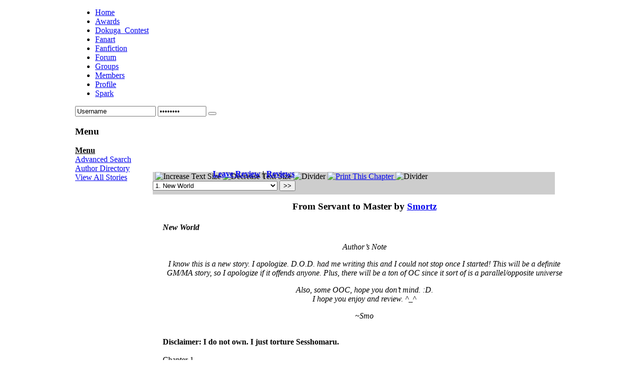

--- FILE ---
content_type: text/html; charset=utf-8
request_url: http://dokuga.org/fanfiction/story/6889/1
body_size: 52263
content:
<!DOCTYPE html PUBLIC "-//W3C//DTD XHTML 1.0 Transitional//EN" "http://www.w3.org/TR/xhtml1/DTD/xhtml1-transitional.dtd">
<html xmlns="http://www.w3.org/1999/xhtml" xml:lang="en-gb" lang="en-gb" >
	<head>
		  <base href="http://dokuga.org/fanfiction/story/6889/1" />
  <meta http-equiv="content-type" content="text/html; charset=utf-8" />
  <meta name="robots" content="index, follow" />
  <meta name="keywords" content="Sesshoumaru, Kagome, Kagsess, Sesskag, sesskag fanfiction" />
  <meta name="description" content="Dokuga - A Sesshoumaru and Kagome Fansite" />
  <meta name="generator" content="" />
  <title>Fanfiction</title>
  <link href="/favicon.ico" rel="shortcut icon" type="image/x-icon" />
  <link rel="stylesheet" href="http://www.dokuga.com/modules/mod_yoo_login/mod_yoo_login.css.php" type="text/css" />
  <script type="text/javascript" src="/media/system/js/mootools.js"></script>

		
<link rel="shortcut icon" href="/images/favicon.ico" />
<link href="/templates/rt_replicant2_j15/css/template_css.css" rel="stylesheet" type="text/css" />
<link href="/templates/rt_replicant2_j15/css/bodystyle4.css" rel="stylesheet" type="text/css" />
<link href="/templates/rt_replicant2_j15/css/colorstyle9.css" rel="stylesheet" type="text/css" />
<link href="/templates/rt_replicant2_j15/css/typography.css" rel="stylesheet" type="text/css" />
<link href="/templates/system/css/system.css" rel="stylesheet" type="text/css" />
<link href="/templates/system/css/general.css" rel="stylesheet" type="text/css" />
<link href="/templates/rt_replicant2_j15/css/rokslidestrip.css" rel="stylesheet" type="text/css" />
<link href="/templates/rt_replicant2_j15/css/rokmoomenu.css" rel="stylesheet" type="text/css" />
<style type="text/css">
	div.wrapper { margin: 0 auto; width: 980px;padding:0;}
	#leftcol { width:175px;padding:0;}
	#rightcol { width:0px;padding:0;}
	#maincol { margin-left:175px;margin-right:0px;padding:0;}
	#mainblock {margin-left:0px;margin-right:0px;padding:0;}
	#banner-left { width:0px;padding:0;}
	#banner-right { width:0px;padding:0;}
	#moduleslider-size { height:200px;}
</style>	
<script type="text/javascript" src="/templates/rt_replicant2_j15/js/rokslidestrip.js"></script>
<script type="text/javascript" src="/templates/rt_replicant2_j15/js/rokfonts.js"></script>
<script type="text/javascript">
	window.addEvent('domready', function() {
		var modules = ['module','moduletable','submenu-block'];
		var header = "h3";
		RokBuildSpans(modules, header);
	});
</script>
<script type="text/javascript" src="/templates/rt_replicant2_j15/js/roksplitmenu.js"></script>
<script type="text/javascript">
	window.addEvent('domready', function() {
		var roksplitmenu = new RokSplitMenu();
	});
</script>
	</head>
		<body id="ff-default" class="f-default style9 iehandle">
	
				<div id="body-bg">
			<div id="bg-panel2">
			<!-- Begin Top Bar -->
			<div id="top-bar">
				<div class="wrapper">
					<div id="horiz-menu" class="suckerfish">
													<ul class="menutop"><li class="item139"><a href="http://www.dokuga.com/"><span>Home</span></a></li><li class="item184"><a href="/awards"><span>Awards</span></a></li><li class="item192"><a href="http://dokuga-contest.livejournal.com/" target="_blank"><span>Dokuga_Contest</span></a></li><li class="item180"><a href="/gallery"><span>Fanart</span></a></li><li id="current" class="active item116"><a href="/fanfiction"><span>Fanfiction</span></a></li><li class="item151"><a href="/forum"><span>Forum</span></a></li><li class="item109"><a href="/groups"><span>Groups</span></a></li><li class="item136"><a href="/user-listsearch-members"><span>Members</span></a></li><li class="item112"><a href="/profile"><span>Profile</span></a></li><li class="item173"><a href="/spark"><span>Spark</span></a></li></ul>											
					</div>
				</div>
			</div>
			<!-- End Top Bar -->
			<!-- Begin Header Bar -->
			<div id="header-bar">
				<div class="wrapper">
										<a href="/" class="nounder"><img src="/templates/rt_replicant2_j15/images/blank.gif" border="0" alt="" id="logo" /></a>
																				<div id="banner-mod">
								<div class="moduletable">
					



<form action="/fanfiction" method="post" name="login">




<span class="quick" style="display: block;">

	<span class="yoo-login">

	

		
		

		
		

		<span class="login">

		

			
			

			<span class="username">

			

				<input type="text" name="username" size="18" alt="Username" value="Username" onblur="if(this.value=='') this.value='Username';" onfocus="if(this.value=='Username') this.value='';" />

				

			</span>

			

			<span class="password">

			

				<input type="password" name="passwd" size="10" alt="Password" value="Password" onblur="if(this.value=='') this.value='Password';" onfocus="if(this.value=='Password') this.value='';" />

				

			</span>



			
			<input type="hidden" name="remember" value="yes" />

			
			

			<span class="login-button-icon">

				<button value="" name="Submit" type="submit" title="Login"></button>

			</span>

			

			
			<span class="lostpassword">

				<a href="/component/user/reset" title="Forgot your password?"></a>

			</span>

			
			

			
			<span class="lostusername">

				<a href="/component/user/remind" title="Forgot your username?"></a>

			</span>

			
			

			
			<span class="registration">

				<a href="/component/comprofiler/registers" title="Create an account"></a>

			</span>


			

			
			

			<input type="hidden" name="option" value="com_user" />

			<input type="hidden" name="task" value="login" />

			<input type="hidden" name="return" value="aHR0cDovL2Rva3VnYS5vcmcvZmFuZmljdGlvbi9zdG9yeS82ODg5LzE=" />

			<input type="hidden" name="e83d82d016bc6b76c8a60cb60640e8ef" value="1" />


		</span>

		

		
		

	</span>

</span>

</form>		</div>
	
					</div>
									</div>
			</div>
			<!-- End Header Bar -->
			<div class="wrapper">
												<div id="mainblock">
				<!-- Begin Showcase Block -->
								<!-- End Showcase Block -->
								<!-- Begin Right Column -->
																<!-- End Right Column -->
								<!-- Begin Left Column -->
																<div id="leftcol"><div class="padding">
																		<div class="inner"><div class="padding">
																						<div class="moduletable">
					<h3>Menu</h3>
					
<div><strong><u>Menu</u></strong></div>
<div><a href = '/fanfiction/search'>Advanced Search</a></div>
<div><a href = '/fanfiction/directory/a'>Author Directory</a></div>
<div><a href = '/fanfiction/all'>View All Stories</a></div>		</div>
	
									</div></div>
									<div class="col-bottom"></div><div class="col-bottom2"></div><div class="col-bottom3"></div>
																																			</div></div>
																<!-- End Left Column -->
								<!-- Begin Middle Column -->
								<div id="maincol">
																	<div class="inner">
																				<div class="padding">
											
											
<script language="javascript" type="text/javascript" src="http://dokuga.com/components/com_fanfiction/assets/resizetext.js"></script>
<div style="width: 803px; height: 45px; background-color:#CDCDCD; margin-top:-20px; margin-left:-20px" >
</div>

<div style="margin-top:-45px; margin-left:-15px">
<img src="/images/fanfiction/textplus.png" title ="Increase Text Size" alt ="Increase Text Size" onmouseover="Increase Text Size" onclick="resizeText(1);" /> 
<img src="/images/fanfiction/textminus.png" title ="Decrease Text Size" alt ="Decrease Text Size" onmouseover="Decrease Text Size" onclick="resizeText(-1);" /> 
<img src="/images/fanfiction/divider.png" alt ="Divider" />
<a href="/fanfiction/story/6889/1?format=raw&amp;layout=print" target="_blank"> <img src="/images/fanfiction/print.png" title ="Print This Chapter" alt ="Print This Chapter"/> </a>
<img src="/images/fanfiction/divider.png" alt ="Divider" /></div>
<div style="margin-left:-20px; margin-top:-1px"><form name="chapterform"  method="post" action = "/fanfiction/story/6889/1">
<select name="chapterlinks2" onchange="document.chapterform.submit()"> 
<option selected = 'selected' value = '1' > 1. New World </option><option value = '2' > 2. Dominance </option><option value = '3' > 3. Progress </option><option value = '4' > 4. New Year's </option><option value = '5' > 5. Possibilites </option><option value = '6' > 6. The Result of Pride </option><option value = '7' > 7. Not the Only One </option><option value = '8' > 8. Small Things Make a Difference </option><option value = '9' > 9. One Mistake After Another </option><option value = '10' > 10. Time Apart </option><option value = '11' > 11. Submission </option><option value = '12' > 12. Being Talkative </option><option value = '13' > 13. Bad Alliances </option><option value = '14' > 14. Out With The Old, In With The New </option><option value = '15' > 15. Conditions </option><option value = '16' > 16. Keeping Dates </option><option value = '17' > 17. Too Much </option><option value = '18' > 18. Risks </option><option value = '19' > 19. Deliberation </option><option value = '20' > 20. Challenges </option><option value = '21' > 21. Fears and Challenges </option><option value = '22' > 22. Time To Go </option><option value = '23' > 23. Wreckage </option><option value = '24' > 24. Welcome Back </option><option value = '25' > 25. Echoes of the Future </option><option value = '26' > 26. Obstacles </option><option value = '27' > 27. Reactions </option><option value = '28' > 28. Bouncing Back </option><option value = '29' > 29. Generals </option><option value = '30' > 30. Comfortably Numb </option><option value = '31' > 31. Goals </option><option value = '32' > 32. Rumors </option><option value = '33' > 33. Reasons </option><option value = '34' > 34. Surroundings </option><option value = '35' > 35. Losing Sight </option><option value = '36' > 36. Slow Motion Viewing </option><option value = '37' > 37. Priorities </option><option value = '38' > 38. Finding Purpose </option><option value = '39' > 39. Lesson One </option><option value = '40' > 40. Lesson Two </option><option value = '41' > 41. Getting Comfortable </option><option value = '42' > 42. Revenge </option><option value = '43' > 43. Future Knowledge </option><option value = '44' > 44. Visits </option><option value = '45' > 45. Confessions </option><option value = '46' > 46. Hide 'N Seek </option><option value = '47' > 47. Samplings </option><option value = '48' > 48. Attempts </option><option value = '49' > 49. Good Mornings </option><option value = '50' > 50. Bears and Wolves </option><option value = '51' > 51. Concerns </option><option value = '52' > 52. Good Alliances </option><option value = '53' > 53. Trust </option><option value = '54' > 54. Clearing the Air </option><option value = '55' > 55. Learning One's Place </option><option value = '56' > 56. Returning Hopeful </option><option value = '57' > 57. Not So Warm Welcomes </option><option value = '58' > 58. Her Victories </option><option value = '59' > 59. Deserving </option><option value = '60' > 60. Family Similarities </option><option value = '61' > 61. Anticipation </option><option value = '62' > 62. Fulfillment </option><option value = '63' > 63. Honeymoon </option><option value = '64' > 64. Strategies </option><option value = '65' > 65. Duels </option></select> 
<input type = "button" name = "Next" value = "&gt;&gt;" onclick = "window.location='/fanfiction/story/6889/2'" /> </form></div>
<div style="margin-top:-43px; margin-left:100px">
<strong><a href="/fanfiction/feedback/6889/1?layout=leavereview" target="_blank">Leave Review</a> | <a href="/fanfiction/feedback/6889/1" target="_blank">Reviews</a></strong></div>
 <div align="center" style="margin-top: 45px">
<h3>From Servant to Master by <a href="/component/comprofiler/viewprofile?user=8487">Smortz</a></h3></div>
<div><h4><em>New World</em></h4></div>
<div id ="chtext">
<p align="center"><em>Author&rsquo;s Note</em></p>
<p align="center"><em>I know this is a new story. I apologize. D.O.D. had me writing this and I could not stop once I started! This will be a definite GM/MA story, so I apologize if it offends anyone. Plus, there will be a ton of OC since it sort of is a parallel/opposite universe</em></p>
<p align="center"><em>Also, some OOC, hope you don&rsquo;t mind. :D. <br /> I hope you enjoy and review. ^_^</em></p>
<p align="center"><em>~Smo</em></p>
<p><br /> <strong>Disclaimer: I do not own. I just torture Sesshomaru.<br /> </strong><br /> Chapter 1<br /> <br /> Sesshomaru&rsquo;s golden eyes flickered open. Blurred vision, dull hearing, his senses had never been so unreliable. He moved his body. It felt heavy and unresponsive. A groan escaped him as he forced his being to roll over. <br /> <br /> Something heavy was clapped around his ankle. It rattled against the ground. &ldquo;He seems to be waking up.&rdquo; The voice was high - a woman&rsquo;s. It was fuzzy as well, as if his hearing hadn&rsquo;t completely returned. <br /> <br /> He heard another woman talk. This voice was familiar, but he couldn&rsquo;t place it. Soft and gentle, yet firm and decisive, it seemed to caress his senses, bringing them back to what he perceived as normal. &ldquo;Have your male bring in some food,&rdquo; she ordered. <br /> <br /> He heard her step close to him, jerking when he felt the first cold touch of her fingers against his bare shoulder. &ldquo;Be still,&rdquo; she cooed. &ldquo;I apologize for your treatment, but you were much too powerful to be left free. I had to subdue you and some minor side effects are to be expected.&rdquo; <br /> <br /> &ldquo;Subdue?&rdquo; He growled, anger coursing through him. This woman had done something to him. &ldquo;Why can&rsquo;t I remember?&rdquo; Sesshomaru pressed, feeling humiliated at allowing a female to overpower him. <br /> <br /> &ldquo;Minor side effect,&rdquo; she chirped happily. Now, he recognized her. That priestess who belonged to Inuyasha. Sesshomaru growled. If his half-brother had anything to do with this, Sesshomaru would dismember the abomination slowly and painfully. <br /> <br /> &ldquo;You insolent wench,&rdquo; he slurred, pulling at the chain that confined him to the ground. &ldquo;You dare harm this Sesshomaru. Where is that hanyou?&rdquo; He demanded an answer. <br /> <br /> Kagome&rsquo;s brow rose curiously. &ldquo;You mean Inuyasha?&rdquo; She wondered, eyes widening with awe. &ldquo;I did not think your memory loss would be so extreme. Inuyasha died years ago. He gave in to his full demon when he realized he could not win. I suppose he thought it was a last ditch effort to defeat us. It was reported that you had died as well. Tell me what happened, if you can.&rdquo; <br /> <br /> Sesshomaru almost drowned in his confusion. Finally, he took in his surroundings. This was definitely a type of castle. The room was large and decorated with polished marble floor and dark wood upholstery. Majestic rugs that looked of foreign descent lay beneath her feet. &nbsp;<br /> <br /> The woman before him looked the same, but so much different. Black hair was gathered into a large and loose bun. Long bangs descended down the side of her face. It was longer than he remembered. Her sapphire eyes held wisdom, more so than he remembered her having. They were matured, experienced. This was not the same woman. <br /> <br /> Quickly, he tried to make sense of his new situation. The last thing he remembered was being with his mother. While she appeared to be bored in her castle hidden in the sky, her true purpose was to find his father&rsquo;s relics and treasure them, much like the necklace she used to open up a portal after he saved Rin from the underworld. They had been on a journey to seek out a fellow dog youkai from a different region to collect his father&rsquo;s hourglass, made from his own demonic energy. <br /> <br /> The dog demon had warned his mother and him that the treasure was clouded with a seal. Additionally, no one in his employ had touched it. The thing had been filthy, covered in dust. Sesshomaru had reached out to take it. Everything after that was black, no other memory gave him insight to what had happened. <br /> <br /> &ldquo;Miko-.&rdquo; <br /> <br /> &ldquo;Lady Kagome,&rdquo; she declared. His golden eyes flickered red for a brief moment in defiance. &ldquo;Sesshomaru,&rdquo; the woman seemed to warn him with a challenging gleam in her eye, &ldquo;have you been in a hole for the last five years? Do you not remember what transpired?&rdquo; <br /> <br /> Sesshomaru mentally went over the last five years she spoke about. He had only seen the hanyou and priestess a handful of times, but nothing of importance seemed to jut out in his memories. He had been too busy fighting to maintain his Western lands. The humans&rsquo; wars were quickly spiraling out of control and getting in the way of the demon court. He had began to interfere when the humans began siphoning pieces of his land off to the highest bidding samurai. So, for the past two years, he had been defending his castle while conversing with the demon court about how to handle the human pest problem. This woman had never been of much importance. <br /> <br /> &ldquo;This makes no sense,&rdquo; he groaned, trying to free him once more. His body was still heavy and unresponsive. His fingers twitched, and he forced himself to roll over towards the chain, giving him more slack to deal with. <br /> <br /> &ldquo;Lady Kagome.&rdquo; Sesshomaru&rsquo;s eyes rolled to find the newcomer that had opened the double doors. Golden eyes widened when he saw the familiar ally. The wolf prince of the Eastern canine province stood with a bowl of fruit in his hand. His head was bowed low to the miko. <br /> <br /> &ldquo;Koga,&rdquo; Sesshomaru noted, hoping the wolf would help him. &ldquo;Tell her to free me!&rdquo; He exclaimed, anger shining bright in his amber depths. <br /> <br /> From below his bangs, the prince looked at him as if he were an alien. He remained quiet, even as Kagome laughed under her breath. &ldquo;Koga,&rdquo; Sesshomaru repeated firmly. <br /> <br /> &ldquo;Respond,&rdquo; Kagome ordered. Sesshomaru tried not to show his shock as he watched Koga, the prince of the wolves, nod in obedience to the human priestess. &nbsp;Koga set the bowl of fruit on the table and turned to address the dog demon. <br /> <br /> &ldquo;Lord Sesshomaru, I do not know how you are still alive, but it will be easier if you just accept your fate.&rdquo; Sesshomaru blinked in confusion. Koga eyed him in response, as if sensing Sesshomaru&rsquo;s obliviousness. &ldquo;Lady Kagome,&rdquo; Koga whispered, bowing once more to the woman. &ldquo;I find it hard to believe this dog is alive. He was in the structure when you&rsquo;re powers engulfed it.&rdquo; <br /> <br /> &ldquo;I did not ask for your assessment of Sesshomaru,&rdquo; Kagome murmured, still gracing the male with a smile although her eyes glistened with the promise of punishment. &ldquo;Leave,&rdquo; she ordered. Sesshomaru watched with poorly hidden astonishment as the wolf demon bowed low before departing from the room.<br /> <br /> &ldquo;Lady Kagome,&rdquo; Sesshomaru spat, coming to the conclusion that none of his problems would be solved if he remained chained to the floor of what appeared to be a bed chamber. He would need to free himself in order to find out what has happened. &ldquo;This Sesshomaru believes there has been a misunderstanding. How long has this slumber been?&rdquo; <br /> <br /> &ldquo;Merely four hours,&rdquo; Kagome answered with a bored look upon her face. He watched as she sauntered over to the bowl of fruit. He noted her new attire. Instead of the indecent clothing she wore in the past, a silk kimono now adorned her. It was not in the traditional style, yet it seemed to fit her trait of needing to be unique.<br /> <br /> Purple silk flowed down her body. The end of the material was trimmed with gold that hung open down her neck. The cleavage leading to her breasts teased his eyes. A black obi held the material close around her waist, tied in a loose bow on her right side. As she walked, the train of the kimono trailed behind her, and he noticed her right leg peeked from the kimono with each step, revealing the creamy skin to any onlookers. <br /> <br /> Confidence seeped from her posture and presence, unlike the Kagome he remembered. If his memories were correct, she had been insecure and dependent on his hanyou. The complete opposite of the woman who stood before him. <br /> <br /> &ldquo;He believes that you do not remember anything, but I will not be so easily tricked,&rdquo; Kagome whispered as she cupped the bowl of fruit to her stomach. She neared him, squatting in front of him and reaching into the bowl to retrieve a piece of melon. Sesshomaru narrowed his eyes at her, rejecting the fruit she offered. <br /> <br /> Kagome huffed, slipping the piece of melon between her lips. &ldquo;You males are so childish. By rejecting a piece of fruit you believe I will be offended, maybe even impressed with your rebellious gesture. You do realize this is only a piece of fruit? You would benefit more from eating it. It provides you with nourishment, something you would need if you even thought about escaping. I am sure that thought has crossed your mind more than one time since waking up.&rdquo; <br /> <br /> Sesshomaru attempted to ignore her. He wouldn&rsquo;t respond to this woman, who had apparently become extremely powerful for some reason. Maybe this was a nightmare and he was merely asleep. Tentatively, he bit his tongue, but did not find himself waking. Instead, he tasted the crimson blood that flooded his mouth. <br /> <br /> The hourglass his father had left in that demon&rsquo;s hands may have contained some sort of magic. Sesshomaru knew it wasn&rsquo;t uncommon for his father to hide clues or seals in his relics. Even in his afterlife, his father was trying to ruin his life. &ldquo;What happened after Naraku&rsquo;s demise?&rdquo; Sesshomaru asked. <br /> <br /> Kagome eyed him. &ldquo;Surly even <em>you</em> know what happened,&rdquo; she muttered under her breath, reaching for a slice of an apple. &ldquo;I will entertain you though I suppose. Conversation is the first step to companionship.&rdquo; <br /> <br /> Sesshomaru growled at such a suggestion. &ldquo;You have me chained,&rdquo; he reminded her in annoyance. Kagome shrugged her shoulders and crunched down on the apple, wiping at a droplet of juice that spilled from the corner of her lip. <br /> <br /> &ldquo;Every male has been chained at some point of another,&rdquo; Kagome proclaimed, as if it should be a simple fact. &ldquo;After Naraku,&rdquo; she paused as if to recollect her own memories. &ldquo;Well, I was sent back to the future, I&rsquo;m sure you knew about that from the travels. When I got back, Inuyasha was still as childish as ever. I think he liked being an outcast. When he was finally accepted by the villagers, he treated them as poorly as before, maybe even worse. As if they should now worship the ground he walked on.&rdquo; <br /> <br /> Realizing she was rambling, she cleared her throat. &ldquo;Anyways, Inuyasha&rsquo;s forest was attacked by the human clan from the East. They burned the trees down, attacked the shogun that reigned over the village. He was at a loss at what to do. He didn&rsquo;t respond fast enough. The men were slaughtered, women were captured, and children were forced to join their twisted armies. Inuyasha snuck Sango and I out along with her family. Shippo... I-I have not seen him sense.&rdquo; <br /> <br /> Sesshomaru remembered hearing of the information she gave him. In response to such an attack, he had contacted the shogun who went into hiding. He had given the human his own army so he could retaliate and win. So, when did this woman come into power?<br /> <br /> &ldquo;After that, it is history, Sesshomaru. Sango and I began to take things into our own hands. We recruited strong women who had lost their men to the wars. They had incentive, motivation and desire to see this through. Younger women were too immature and couldn&rsquo;t keep our secret. We trained them and waited. Hiding in plain sight, we watched as males fought and killed each other like primitive cavemen. When the final battle killed one of the most important shogunates, I gave the order and we attacked. It was so beautiful, Sesshomaru,&rdquo; Kagome whispered, laying on her side and propping her head up on her hand. &ldquo;I was so proud,&rdquo; she seethed. <br /> <br /> Sesshomaru saw a momentary flicker, knew she had skipped over something. &ldquo;What about the demons?&rdquo; Sesshomaru asked. He understood the humans. While he did not remember that happening, he needed to hear everything. <br /> <br /> &ldquo;They, of course, rebelled. We lost so many of our finest warriors. You see, there were never many priestesses. Sure, villages claimed to have them, but pure - <em>powerful</em> - priestesses were hard to come by. Not to mention that Inuyasha took <em>your</em> side,&rdquo; She grumbled the last part with a pout, as if still sulking about the idea. <br /> <br /> &ldquo;Three years ago, you attacked this fortress,&rdquo; Kagome elaborated. &ldquo;Inuyasha had betrayed me. We had an argument. He said that I would change the future, said I was changing everything for the worst. That&rsquo;s not true, Sesshomaru, I am <em>improving</em> it. At night, he led you here. Sango and I fought until dawn trying to keep the demons from entering my home. So much blood was spilt, more so than any of the battles with the humans. However, you demons had forgotten one thing.&rdquo; <br /> <br /> &ldquo;What was that?&rdquo; Sesshomaru asked, as if entranced by the story she told. It was as if she were telling a legend. <br /> <br /> &ldquo;You demons are susceptible to priestess attacks,&rdquo; Kagome answered with a smirk. &ldquo;You were so submissive after the first wave of our power. You could no longer transform. Nothing but ashes and humanoids. It was invigorating to see how much power we had, orgasmic, if you can believe it,&rdquo; she laughed. &ldquo;Koga was there. When we saw you die - or not - he decided to surrender and become a male in our society.&rdquo; <br /> <br /> &ldquo;Saw me die?&rdquo; Sesshomaru repeated. His heart began to pound. He certainly didn&rsquo;t remember that part. <br /> <br /> Kagome shrugged her shoulders. &ldquo;After the third wave, you were so weak. I assumed you were dead. All the other demons did as well. Those that surrendered are here in our employ. Others have run off to hide in the countryside - probably rebuild their army.&rdquo; <br /> <br /> &ldquo;This does not worry you,&rdquo; Sesshomaru noted, seeing the way she relaxed her shoulders. He wondered why she was so confident. &ldquo;Are you not worried of an uprising?&rdquo; He asked. Inwardly, he smacked himself. He should be cheering for another one, maybe he could slip out with the battle. <br /> <br /> &ldquo;While they rebuild their weak, little army, my women grow stronger and more powerful. My priestesses train harder and are more powerful than ever before. If they want to tempt us with battle, we will give them a war they will regret,&rdquo; Kagome added. With a grin, she offered him a pear. &ldquo;Have some, Sesshomaru.&rdquo; <br /> <br /> She gave him no choice. Standing up, she tossed the fruit within his reach and set the bowl behind her on one of the dressers. &ldquo;Koga!&rdquo; She exclaimed. <br /> <br /> The wolf stepped into her chamber a moment later. Kagome smiled angelically. Her sapphire eyes twinkling with cheerfulness. &ldquo;Take Sesshomaru to the baths and give him something appropriate to wear. I want him in <em>my</em> chambers after dinner.&rdquo; <br /> <br /> Sesshomaru watched the exchange. Heart pounding, he decided this was a different realm or dimension. He did not remember the past five years she had explained. The hourglass must have transported him to a parallel timeline in which Kagome had grown out of control. &ldquo;This way,&rdquo; Koga mumbled, his brown eyes telling Sesshomaru to surrender. <br /> <br /> The rattling of chains echoed in the corridor. His hands were bound in cast iron shackles, engraved with symbols that sealed his power. His feet were given only a few inches of slack as the chains dragged along the floor with each step he took. <br /> <br /> &ldquo;You cannot use your energy,&rdquo; Koga tipped him off when Sesshomaru tried to summon his poisonous whip. Sesshomaru glared at him, holding his hands out for Koga to unlock the shackles that tightened around his wrists. <br /> <br /> &ldquo;Only one of the priestesses can take them off,&rdquo; Koga added, holding up his own wrists. Sesshomaru examined the gold cuffs the wolf wore. They were engraved with the same symbol, but did not contain the chain to hold his hands together. Koga&rsquo;s cuffs were more like status emblems. He was a male, but one in a higher rank. <br /> <br /> &ldquo;This Sesshomaru remembers none of this,&rdquo; he growled as Koga opened another door. Instantly, floral scents assaulted his nose. Lavender, sea salt, mango, raspberries filled the air. Steam made the room fill stuffy. He heard splashes, but curtains hid what was in front of them. Koga pulled it back and Sesshomaru stared at the bathhouse. <br /> <br /> &ldquo;I believe you, Sesshomaru,&rdquo; Koga explained. &ldquo;When we fought, I <em>know</em> you died. I do not know where you came from, but I hope will not cause too much trouble.&rdquo; Worry covered the wolf&rsquo;s tone. <br /> <br /> &ldquo;You seem comfortable,&rdquo; Sesshomaru mocked, gesturing towards the golden cuffs. &ldquo;A servant,&rdquo; he scoffed, &ldquo;where did your honor go?&rdquo; Sesshomaru pressed. <br /> <br /> Koga&rsquo;s eyes narrowed. With one shove, Sesshomaru&rsquo;s back hit the surface of the water. He sat up and hissed at the sudden change in temperature. The lukewarm water was anything but satisfying. &ldquo;You know nothing,&rdquo; Koga snarled, reaching for a bowl and tossing it to Sesshomaru. The dog demon stared into the gel substance, sniffing it with his nose. &ldquo;Hair, put it in your hair, rub it a few times, and rinse. Kagome&rsquo;s orders.&rdquo; <br /> <br /> Sesshomaru heard something almost laughable in the wolf&rsquo;s voice - jealousy. &ldquo;What disturbs you?&rdquo; Sesshomaru wondered. Koga&rsquo;s eyes narrowed once more on him as he leaned against the wall. <br /> <br /> &ldquo;I&rsquo;ve been here for two years - two, <em>long</em> years. Kagome showed me mercy, and I appreciated it. That woman has seen much more than she should have. I hoped that she would take me as her own male. That&rsquo;s what they do in this society. Each woman is given her own male, what you would call a mate. They choose whichever one they want. Kagome... she gave me shelter and protected me from the others. I am a free male to do as I please as long as I don&rsquo;t overstep my limitations,&rdquo; he ranted.<br /> <br /> &ldquo;This... bothers you?&rdquo; Sesshomaru asked, raising an eyebrow. Kagome had shown him mercy and given him as much freedom as was allowed in such circumstances. What more did the wolf want? <br /> <br /> &ldquo;She asked for you!&rdquo; Koga shouted angrily. &ldquo;Two years I&rsquo;ve wanted that title, and now she picks you after four hours of watching you sleep?!&rdquo; He yelled. <br /> <br /> His mind did a few double takes. &ldquo;Chose me?&rdquo; Sesshomaru repeated. &ldquo;I decline,&rdquo; he answered simply. Koga gawked at him, before releasing a wry laugh and rolling his eyes. <br /> <br /> &ldquo;Finish up,&rdquo; Koga got out. Shaking his head, the wolf closed his eyes and released a smile despite his previous frustration. &ldquo;Maybe, she&rsquo;ll just kill you.&rdquo; <br /> <br /> The door to the springs opened. Sesshomaru watched from the side of the curtain, saw the way Koga&rsquo;s head instantly bowed. The curtain was thrown to the side. A woman stared down at him. &ldquo;This is who she chose?&rdquo; She wondered, gripping the curtain in a tight fist. <br /> <br /> &ldquo;Yes,&rdquo; Koga answered. <br /> <br /> &ldquo;Why has he not taken his clothes off? It is a bath, is it not?&rdquo; She questioned. Nodding her head to Sesshomaru, she smirked. &ldquo;Take it off.&rdquo; <br /> <br /> His muscles tensed when he saw Koga nod for him to comply. &ldquo;This Sesshomaru will decline.&rdquo; Her eyes widened at his words, as if defiance was unheard of. <br /> <br /> &ldquo;It was not a suggestion!&rdquo; She shouted. Shaking her head, she turned her attention to Koga, giving up on Sesshomaru quickly. &ldquo;I forgot how pathetic an untrained pet is,&rdquo; she whispered. Holding out her hand, she handed Koga a piece of black fabric. &ldquo;Lady Kagome wants him in this when she returns,&rdquo; she whispered. Sesshomaru head it, reassessing the material as nothing more than a fundoshi. <br /> <br /> &ldquo;This Sesshomaru will wear no such thing,&rdquo; Sesshomaru growled warningly. The woman only sighed, flicking her hand over her shoulder dismissively. Koga turned to glare at him. <br /> <br /> &ldquo;If you want to last here, you will remember to not anger the priestesses. You can get away with angering the slayers or warriors but <em>never</em> the priestesses,&rdquo; Koga advised him. &ldquo;Now get undressed and put this thing on.&rdquo;<br /> <br /> Sesshomaru went still and quiet as he allowed himself to contemplate the choices. On an ordinary day, he knew he could kill all of these people. However, now he was bound and sealed. His first priority was to get the shackles off of him. &ldquo;Will she take these seals off?&rdquo; Sesshomaru asked the wolf. <br /> <br /> Koga nodded, &ldquo;If you follow her orders, she will take those cuffs off. It is like that with any male. An obedient male gets rewarded.&rdquo; <br /> <br /> Sesshomaru swallowed his pride with his new goal of being freed. He shrugged off his white kimono, his armor long gone. The baggy pants were next followed by his fundoshi and socks. He soaked his hair before standing out of the water. &ldquo;Why did she choose this Sesshomaru?&rdquo; He asked, grabbing the fundoshi from Koga&rsquo;s hands through the curtain and tugging it over him. <br /> <br /> &ldquo;Your guess is as good as mine,&rdquo; Koga joked. &ldquo;Kagome has always been alone, which has always been quite odd. She will take in a male, and then give him to me. I use them for errands mostly. She has never kept one for more than a week.&rdquo; <br /> <br /> &ldquo;What does she do?&rdquo; Sesshomaru wondered. From what Koga compared males to, it sounded like a relationship. His mind focused on a word Kagome had previously used -<em> companionship.</em> <br /> <br /> &ldquo;Some women use males for pleasure, others simply want to talk or order us around. Kagome does not tolerance any abuse towards males, so that is on our side,&rdquo; Koga explained. Sesshomaru didn&rsquo;t feel in the least bit comforted with the new information. <br /> <br /> When Koga opened the door, Sesshomaru had thought the hallway would be empty as it was before. Instead, it was bustling with traffic. Women were chattering as they walked while males followed closely behind them in cuffs and simple kimonos. Much to Sesshomaru&rsquo;s surprise, they looked happy. <br /> <br /> However, things changed when he entered the hall. Women paused to stare at him openly. Others touched his shoulders and chest. A few men glared at him in envy, while other demons recognized him, bowing in respect. &ldquo;What is this?&rdquo; Sesshomaru whispered harshly to Koga, who led him through the corridors. <br /> <br /> &ldquo;I am sure Kagome planned it. She wanted to you to see the other males. Quite happy, if you ask me,&rdquo; he added, turning the corner. They had traveled up two staircases and passed into a different wing. This hallway was different. It had no walls, but open railings. It was more of a bridge. Sesshomaru paused to take in their surroundings. This castle was on the side of a mountain. He could see a few hundred feet straight down. on the other side was what appeared to be the plateau on the top. A flowery meadow met his eyes, a few large trees were in their prime. <br /> <br /> &ldquo;Let&rsquo;s keep going. If dinner is already out, she will be on her way up,&rdquo; Koga forced out. Sesshomaru felt Koga&rsquo;s hand push against his shoulder, but did not budge. He could jump, but with the seal on his power, would he live? <br /> <br /> His golden eyes took in the side of the mountain again. He could not see into the back abyss the night sky provided him with. &ldquo;Koga, I was transported here,&rdquo; Sesshomaru whispered, letting his official tone disappear into the winds. His title was useless here, his grace and speech - all useless. &ldquo;The last five years of my life are completely different than how she explained them. Yesterday, I was traveling with my mother to a visit a friend of my father&rsquo;s. We saw nothing similar to this.&rdquo; <br /> <br /> Koga sighed, &ldquo;As much as I would love to believe you, it doesn&rsquo;t matter unless you can get transported back. Sesshomaru, none of that will help here. Now, get moving.&rdquo; <br /> <br /> Sesshomaru continued his steps towards the door in front of him. Before the door opened, he heard music playing. A female was humming to the rhythm. Koga pushed open the door and grabbed onto the chain connecting Sesshomaru&rsquo;s cast iron shackles. <br /> <br /> &ldquo;I apologize for being late,&rdquo; Koga excused, bowing his head. Sesshomaru watched as Kagome turned around from viewing a mirror to see him. Her sapphire eyes roamed his body. He felt it cross his chest and down to the black fundoshi she had ordered him to wear. <br /> <br /> &ldquo;Thank you, Koga,&rdquo; Kagome smiled. &ldquo;You can complete those errands now. I appreciate your help in this.&rdquo; <br /> <br /> Koga bowed once more before shutting the doors behind him, leaving Kagome and Sesshomaru in the room. &ldquo;Were the baths to your liking?&rdquo; She asked, reaching up to pull a jeweled stud from her ear. Sesshomaru gave a stiff nod, trying to repeat the mantra that reminded him she would free him if he obeyed her. <br /> <br /> He looked around the room, eying several objects that were foreign to him. The music was coming from a box in the corner, and Kagome grinned when she saw his stare on it. &ldquo;I made it,&rdquo; she exclaimed with excitement. &ldquo;My grandfather loved collecting antique things. Music boxes also fall into that category. While it is not a famous melody, I was able to make it sound somewhat pleasant. I think.&rdquo; <br /> <br /> His eyes went back to another object on what appeared to be a desk in an adjoining room. Kagome&rsquo;s chamber was made up of three rooms. A bedroom to the left, the living room they stood in now, and her office to the right, meaning she probably hardly left this area. &ldquo;A telescope, made from different thicknesses in glass, not as wonderful as Galileo&rsquo;s but it will do.&rdquo; <br /> <br /> &ldquo;I focus on advancing in technology. I know what the future will bring and I want to have something to barter with,&rdquo; Kagome explained as Sesshomaru looked around. He nodded, as if telling her he was listening. <br /> <br /> Kagome let him wander around the rooms. He touched objects and stared out some windows. When he seemed to be familiar with it, she gave her first order. &ldquo;Sesshomaru,&rdquo; she said to get his attention. He turned to look at her. She was standing in front of what appeared to be her bed. It was nothing but two futons tied together. Layers of animal furs lay on top to keep her warm. Her eyes glistened with something between curiosity and amusement. &ldquo;Undress me.&rdquo; <br /> <br /> Sesshomaru&rsquo;s shoulders tense as he stared at her. He swallowed a thick bundle of nerves that had lodged itself in his throat. He retreated from her office and stood in front of her in a few moments. His golden eyes seemed to penetrate her own, as if wondering if she had really issued such a command. <br /> <br /> Without breaking her eye contact, Sesshomaru&rsquo;s hands reached forward and pulled at the end of the bow. The knot broke apart and the obi fell to the ground. Her kimono robe fell open. Her breasts kept it from coming completely apart, and he saw that she wore some sort of white slip underneath. <br /> <br /> He bought his eyes back to hers. His hands pushed the silk over her shoulders. The kimono joined the obi on the floor. Sesshomaru nodded, taking a step back. Kagome smirked. &ldquo;Everything, Sesshomaru.&rdquo; <br /> <br /> He released a breath he hadn&rsquo;t been aware he was holding. He closed his eyes for a moment to regain his composure. She was a human female &ndash; that was all. His hands reached out to grip the hem of the slip she wore, and he opened his eyes only to train them on her own. Lifting the garment, he pulled it over her head, stopping only a moment to think about wrapping the material around her neck and strangling her. While it was tempting, it would not help in his escape. He needed to know more information. <br /> <br /> Sesshomaru had always prided himself with the knowledge he had absolute control. Unfortunately, it slipped in front of nude woman. His golden eyes couldn&rsquo;t help but lower to take in the creamy skin of her body. Her hips were wide, legs muscular, breasts soft. Her nipples hardened under his stare. Her giggle snapped him from his trance. &ldquo;My robe, fetch it.&rdquo; <br /> <br /> &ldquo;Where,&rdquo; Sesshomaru croaked out, not realizing his mouth had grown so dry. He ran his tongue over his teeth and lips. &ldquo;Where is it?&rdquo; <br /> <br /> &ldquo;Hanging over the screen,&rdquo; Kagome replied. Sesshomaru turned to find the article of clothing. he reached for it, pulling it off the screen she used to get dressed behind and holding it out for her. She laughed softly, shaking her head. &ldquo;Put it on me.&rdquo; <br /> <br /> &ldquo;Are you incapable of doing such things?&rdquo; Sesshomaru growled in irritation. His golden eyes flickered with annoyance. <br /> <br /> &ldquo;It&rsquo;s much funner to see you suffer through it,&rdquo; Kagome argued, but reached out to grab the robe. She pulled it over her shoulders. He stared at the robe. It barely reached her mid-thighs. The black wool was professionally embroidered with large roses. &ldquo;It was a gift after the final battle from one of the mothers of the warriors,&rdquo; Kagome informed him as she looked at the night sky out the window. <br /> <br /> He remained quiet as he looked for any weapons. The only thing that would be harmful was a wooden candle holder. Obviously, Kagome had swept the room. He watched as she sat at the desk and began writing out letters and scrolls. He observed from where he was. <br /> <br /> &ldquo;Women make far better rulers,&rdquo; Kagome&rsquo;s voice startled him from the silence. &ldquo;Men are too greedy and territorial. They are never willing to compromise. It makes things so difficult.&rdquo;<br /> <br /> &ldquo;Women are too emotional,&rdquo; Sesshomaru argued. &ldquo;You were always crying and complaining around Inuyasha. I find it hard to believe you are a leader.&rdquo; <br /> <br /> Her pen stopped and hovered over a piece of paper. Sesshomaru felt almost happy that he had insulted her. Unfortunately, his victory was short-lived as she laughed. She never responded though, only continued to write. <br /> <br /> An hour went by before either one talked. Sesshomaru stood in front of the bed watching as Kagome continued to write. A few times Kagome had paused to flex her hand before returning to her work. When she was finished, she leaned back in the rocking chair and closed her eyes, releasing a sigh. Standing up, she eyed Sesshomaru, as if contemplating what she should do with him next. <br /> <br /> &ldquo;When Koga comes back, have him send out the letters,&rdquo; Kagome ordered. Sesshomaru watched as she lifted a few furs and covered herself with them. &ldquo;He will show you where you will sleep.&rdquo; <br /> <br /> Sesshomaru nodded, not that she saw. Her eyes opened though, as if she needed a verbal response. A smirk lifted the corners for her lips. &ldquo;And from now on, address me as Lady Kagome when you acknowledge me.&rdquo; <br /> <br /> He nodded. Her eyes narrowed. Sesshomaru cleared his throat. &ldquo;Yes, Lady Kagome.&rdquo; <br /> <br /> A smile was his reward, not that he had any reason to treasure it. &ldquo;Sesshomaru, I&rsquo;m going to have a lot of fun with you,&rdquo; she whispered. &ldquo;Get a lot of sleep tonight.&rdquo; <br /> <br /> &ldquo;How can you sleep with me in here?&rdquo; Sesshomaru asked. When she didn&rsquo;t respond, he forced out, &ldquo;Lady Kagome.&rdquo; <br /> <br /> &ldquo;I am sure you have worked out the scenario in your head. If you kill or harm me in any way, your escape will become nothing but a fleeting dream. Your only chance at running away or achieving some sort of freedom would be to play along until I grant you it or until you gather enough intelligence to perform your grand plan,&rdquo; Kagome grumbled, never opening her eyes. &ldquo;If you harm or kill me, you&rsquo;re a dead dog.&rdquo; <br /> <br /> Sesshomaru glared at her well after she had fallen asleep. Her deep breathing berated on her nerves. He couldn&rsquo;t even think of sleep at such a time, yet she was enjoying her dreams. More questions had join up with the usual ones of how to escape and where would he go. This woman, who had accompanied his brother and been the symbol of naivety, was now a confident and immodest ruler or woman. <br /> <br /> Sesshomaru sighed and leaned against the window, golden eyes staring out at the stars. He would ask his questions to Koga when the wolf came. For now, he would try not to worry about what tasks the miko had in store for him. </p></div>
<div align="center" style="text-align: center margin: 0 auto;">
<div align="center" style="width: 100px; height: 50px; text-align: center; border-style:solid; border-width:3px; border-color:#B9B9B9; background-color:#E6E6E6;">
<div align="center" style="text-align: center; margin-top:-17px">
<h4><a href="/fanfiction/feedback/6889/1?layout=leavereview" target="_blank">Click Here<br />to Review!</a></h4>
</div>
</div>
</div>
<div>
&nbsp;
</div>
<div align = "right"> 
<form name="chapterform2" action ="/fanfiction/story/6889/1" method="post"> 
<select name="chapterlinks2" onchange="document.chapterform2.submit()"> 
<option selected = 'selected' value = '1' > 1. New World </option><option value = '2' > 2. Dominance </option><option value = '3' > 3. Progress </option><option value = '4' > 4. New Year's </option><option value = '5' > 5. Possibilites </option><option value = '6' > 6. The Result of Pride </option><option value = '7' > 7. Not the Only One </option><option value = '8' > 8. Small Things Make a Difference </option><option value = '9' > 9. One Mistake After Another </option><option value = '10' > 10. Time Apart </option><option value = '11' > 11. Submission </option><option value = '12' > 12. Being Talkative </option><option value = '13' > 13. Bad Alliances </option><option value = '14' > 14. Out With The Old, In With The New </option><option value = '15' > 15. Conditions </option><option value = '16' > 16. Keeping Dates </option><option value = '17' > 17. Too Much </option><option value = '18' > 18. Risks </option><option value = '19' > 19. Deliberation </option><option value = '20' > 20. Challenges </option><option value = '21' > 21. Fears and Challenges </option><option value = '22' > 22. Time To Go </option><option value = '23' > 23. Wreckage </option><option value = '24' > 24. Welcome Back </option><option value = '25' > 25. Echoes of the Future </option><option value = '26' > 26. Obstacles </option><option value = '27' > 27. Reactions </option><option value = '28' > 28. Bouncing Back </option><option value = '29' > 29. Generals </option><option value = '30' > 30. Comfortably Numb </option><option value = '31' > 31. Goals </option><option value = '32' > 32. Rumors </option><option value = '33' > 33. Reasons </option><option value = '34' > 34. Surroundings </option><option value = '35' > 35. Losing Sight </option><option value = '36' > 36. Slow Motion Viewing </option><option value = '37' > 37. Priorities </option><option value = '38' > 38. Finding Purpose </option><option value = '39' > 39. Lesson One </option><option value = '40' > 40. Lesson Two </option><option value = '41' > 41. Getting Comfortable </option><option value = '42' > 42. Revenge </option><option value = '43' > 43. Future Knowledge </option><option value = '44' > 44. Visits </option><option value = '45' > 45. Confessions </option><option value = '46' > 46. Hide 'N Seek </option><option value = '47' > 47. Samplings </option><option value = '48' > 48. Attempts </option><option value = '49' > 49. Good Mornings </option><option value = '50' > 50. Bears and Wolves </option><option value = '51' > 51. Concerns </option><option value = '52' > 52. Good Alliances </option><option value = '53' > 53. Trust </option><option value = '54' > 54. Clearing the Air </option><option value = '55' > 55. Learning One's Place </option><option value = '56' > 56. Returning Hopeful </option><option value = '57' > 57. Not So Warm Welcomes </option><option value = '58' > 58. Her Victories </option><option value = '59' > 59. Deserving </option><option value = '60' > 60. Family Similarities </option><option value = '61' > 61. Anticipation </option><option value = '62' > 62. Fulfillment </option><option value = '63' > 63. Honeymoon </option><option value = '64' > 64. Strategies </option><option value = '65' > 65. Duels </option> 
</select> 
 <input type = "button" name = "Next" value = "&gt;&gt;" onclick = "window.location='/fanfiction/story/6889/2'" /> 
 </form> 
 </div>
										</div>
									</div>
									<div class="col-bottom"></div><div class="col-bottom2"></div><div class="col-bottom3"></div>
																										</div>
								<div class="clr"></div>
								<!-- End Middle Column -->
								<!-- Begin Bottom Block -->
																								<!-- End Bottom Block -->
															</div>
													</div>
					</div>
				</div>
								<div id="main-bottom"></div><div id="main-bottom2"></div><div id="main-bottom3"></div>
				<div id="bottom-shadow"></div>
				<!-- End Main Body -->
			
				<div id="bottom-menu">
			<div class="wrapper">
						<div class="moduletable">
					<ul id="mainlevel-bottom"><li><a href="/about-us" class="mainlevel-bottom" >About Us</a></li><li><a href="/contact-us" class="mainlevel-bottom" >Contact Us</a></li><li><a href="/site" class="mainlevel-bottom" >Site</a></li><li><a href="/rules" class="mainlevel-bottom" >Rules/ToS</a></li><li><a href="/supporters" class="mainlevel-bottom" >Supporters</a></li></ul>		</div>
			<div class="moduletable">
					<p align="center"><a href="http://www.viz.com/copyrights" target="_blank" title="Copyright Information"><strong>INUYASHA</strong> © Rumiko Takahashi/Shogakukan • Yomiuri TV • Sunrise 2000</a><em><br />No money is being made from the creation or viewing of content on this site, which is strictly for personal, non-commercial use, in accordance with the copyright.</em></p>		</div>
	
            </div>
		</div>
				<!-- Begin Footer Block -->
		<div id="footer">
			<div class="wrapper">
								<div class="footer-mod">
					
				</div>
															</div>
		</div>
		<!-- End Footer Block -->		
	
			<script type="text/javascript">
			var gaJsHost = (("https:" == document.location.protocol) ? "https://ssl." : "http://www.");
			document.write(unescape("%3Cscript src='" + gaJsHost + "google-analytics.com/ga.js' type='text/javascript'%3E%3C/script%3E"));
			</script>
			<script type="text/javascript">
			try {
			var pageTracker = _gat._getTracker("UA-5540816-1");
			pageTracker._trackPageview();
			} catch(err) {}</script>
			</body>
</html>